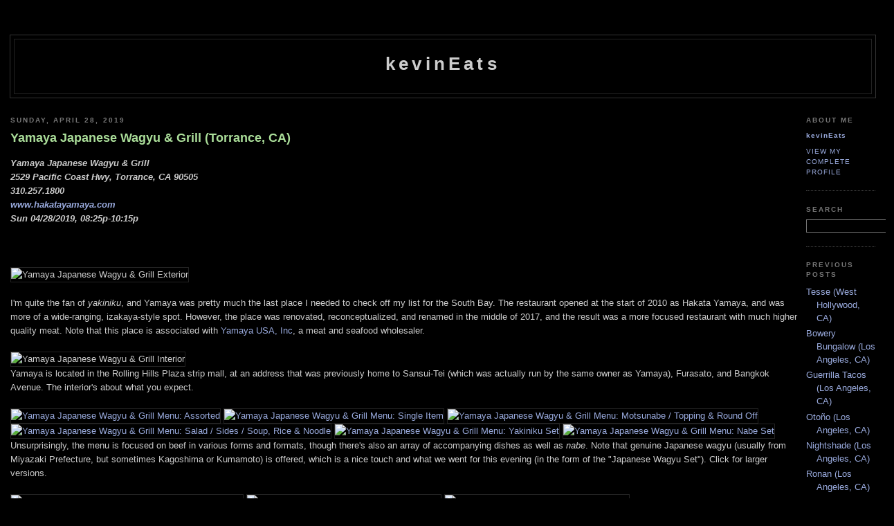

--- FILE ---
content_type: text/html; charset=UTF-8
request_url: http://www.kevineats.com/2019/04/yamaya-japanese-wagyu-grill-torrance-ca.html
body_size: 10097
content:
<!DOCTYPE html PUBLIC "-//W3C//DTD XHTML 1.0 Strict//EN" "http://www.w3.org/TR/xhtml1/DTD/xhtml1-strict.dtd">

<html xmlns="http://www.w3.org/1999/xhtml" xml:lang="en" lang="en" dir="ltr">
<head>
  <title>kevinEats: Yamaya Japanese Wagyu & Grill (Torrance, CA)</title>

  <script type="text/javascript">(function() { (function(){function b(g){this.t={};this.tick=function(h,m,f){var n=f!=void 0?f:(new Date).getTime();this.t[h]=[n,m];if(f==void 0)try{window.console.timeStamp("CSI/"+h)}catch(q){}};this.getStartTickTime=function(){return this.t.start[0]};this.tick("start",null,g)}var a;if(window.performance)var e=(a=window.performance.timing)&&a.responseStart;var p=e>0?new b(e):new b;window.jstiming={Timer:b,load:p};if(a){var c=a.navigationStart;c>0&&e>=c&&(window.jstiming.srt=e-c)}if(a){var d=window.jstiming.load;
c>0&&e>=c&&(d.tick("_wtsrt",void 0,c),d.tick("wtsrt_","_wtsrt",e),d.tick("tbsd_","wtsrt_"))}try{a=null,window.chrome&&window.chrome.csi&&(a=Math.floor(window.chrome.csi().pageT),d&&c>0&&(d.tick("_tbnd",void 0,window.chrome.csi().startE),d.tick("tbnd_","_tbnd",c))),a==null&&window.gtbExternal&&(a=window.gtbExternal.pageT()),a==null&&window.external&&(a=window.external.pageT,d&&c>0&&(d.tick("_tbnd",void 0,window.external.startE),d.tick("tbnd_","_tbnd",c))),a&&(window.jstiming.pt=a)}catch(g){}})();window.tickAboveFold=function(b){var a=0;if(b.offsetParent){do a+=b.offsetTop;while(b=b.offsetParent)}b=a;b<=750&&window.jstiming.load.tick("aft")};var k=!1;function l(){k||(k=!0,window.jstiming.load.tick("firstScrollTime"))}window.addEventListener?window.addEventListener("scroll",l,!1):window.attachEvent("onscroll",l);
 })();</script><script type="text/javascript">function a(){var b=window.location.href,c=b.split("?");switch(c.length){case 1:return b+"?m=1";case 2:return c[1].search("(^|&)m=")>=0?null:b+"&m=1";default:return null}}var d=navigator.userAgent;if(d.indexOf("Mobile")!=-1&&d.indexOf("WebKit")!=-1&&d.indexOf("iPad")==-1||d.indexOf("Opera Mini")!=-1||d.indexOf("IEMobile")!=-1){var e=a();e&&window.location.replace(e)};
</script><meta http-equiv="Content-Type" content="text/html; charset=UTF-8" />
<meta name="generator" content="Blogger" />
<link rel="icon" type="image/vnd.microsoft.icon" href="https://www.blogger.com/favicon.ico"/>
<link rel="alternate" type="application/atom+xml" title="kevinEats - Atom" href="http://www.kevineats.com/feeds/posts/default" />
<link rel="alternate" type="application/rss+xml" title="kevinEats - RSS" href="http://www.kevineats.com/feeds/posts/default?alt=rss" />
<link rel="service.post" type="application/atom+xml" title="kevinEats - Atom" href="https://www.blogger.com/feeds/8667271330300336985/posts/default" />
<link rel="alternate" type="application/atom+xml" title="kevinEats - Atom" href="http://www.kevineats.com/feeds/9060048887517110232/comments/default" />
<link rel="stylesheet" type="text/css" href="https://www.blogger.com/static/v1/v-css/1601750677-blog_controls.css"/>
<link rel="stylesheet" type="text/css" href="https://www.blogger.com/dyn-css/authorization.css?targetBlogID=8667271330300336985&zx=89329cc6-9c1f-4315-9fa6-eb8cccc05ac9"/>


  <style type="text/css">
/*
-----------------------------------------------
Blogger Template Style
Name:     Minima Black
Designer: Douglas Bowman
URL:      www.stopdesign.com
Date:     26 Feb 2004
----------------------------------------------- */

#navbar, #navbar-iframe {
height: 0px;
visibility: hidden;
display: none;
}


input	{background-color: #000000;
	color: #ccc;
	border-width: 1px;
	border-color: #777;
	border-style: solid;
	font-family: "Trebuchet MS",Trebuchet,Verdana,Sans-Serif;}



body {
  background:#000;
  margin:0;
  padding:00px 00px;
  font:x-small "Trebuchet MS",Trebuchet,Verdana,Sans-Serif;
  text-align:center;
  color:#ccc;
  font-size/* */:/**/small;
  font-size: /**/small;
  }
a:link {
  color:#9ad;
  text-decoration:none;
  }
a:visited {
  color:#a7a;
  text-decoration:none;
  }
a:hover {
  color:#ad9;
  text-decoration:underline;
  }
a img {
  border-width:0;
  }


/* Header
----------------------------------------------- */
@media all {
  #header {
    width:1250px;
    margin:0 auto 10px;
    border:1px solid #333;
    }
  }
@media handheld {
  #header {
    width:90%;
    }
  }
#blog-title {
  margin:5px 5px 0;
  padding:20px 20px .25em;
  border:1px solid #222;
  border-width:1px 1px 0;
  font-size:200%;
  line-height:1.2em;
  color:#ccc;
  text-transform:none;
  letter-spacing:.2em;
  }
#blog-title a {
  color:#ccc;
  text-decoration:none;
  }
#blog-title a:hover {
  color:#ad9;
  }
#description {
  margin:0 5px 5px;
  padding:0 20px 20px;
  border:1px solid #222;
  border-width:0 1px 1px;
  font:78%/1.4em "Trebuchet MS",Trebuchet,Arial,Verdana,Sans-serif;
  text-transform:uppercase;
  letter-spacing:.2em;
  color:#777;
  }


/* Content
----------------------------------------------- */
@media all {
  #content {
    width:1250px;
    margin:0 auto;
    padding:0;
    text-align:left;
    }
  #main {
    width:1140px;
    float:left;
    }
  #sidebar {
    width:100px;
    float:right;
    }
  }
@media handheld {
  #content {
    width:90%;
    }
  #main {
    width:100%;
    float:none;
    }
  #sidebar {
    width:100%;
    float:none;
    }
  }

/* Headings
----------------------------------------------- */
h2 {
  margin:1.5em 0 .75em;
  font:bold 78%/1.4em "Trebuchet MS",Trebuchet,Arial,Verdana,Sans-serif;
  text-transform:uppercase;
  letter-spacing:.2em;
  color:#777;
  }


/* Posts
----------------------------------------------- */
@media all {
  .date-header {
    margin:1.5em 0 .5em;
    }
  .post {
    margin:.5em 0 1.5em;
    border-bottom:1px dotted #444;
    padding-bottom:1.5em;
    }
  }
@media handheld {
  .date-header {
    padding:0 1.5em 0 1.5em;
    }
  .post {
    padding:0 1.5em 0 1.5em;
    }
  }
.post-title {
  margin:.25em 0 0;
  padding:0 0 4px;
  font-size:140%;
  line-height:1.4em;
  color:#ad9;
  }
.post-title a {
  text-decoration:none;
  color:#ad9;
  }
.post-title a:hover {
  color:#fff;
  }
.post div {
  margin:0 0 .75em;
  line-height:1.6em;
  }
p.post-footer {
  margin:-.25em 0 0;
  color:#333;
  }
.post-footer em, .comment-link {
  font:78%/1.4em "Trebuchet MS",Trebuchet,Arial,Verdana,Sans-serif;
  text-transform:uppercase;
  letter-spacing:.1em;
  }
.post-footer em {
  font-style:normal;
  color:#777;
  margin-right:.6em;
  }
.comment-link {
  margin-left:.6em;
  }
.post img {
  padding:0px;
  border:1px solid #222;
  }
.post blockquote {
  margin:1em 20px;
  }
.post blockquote p {
  margin:.75em 0;
  }


/* Comments
----------------------------------------------- */
#comments h4 {
  margin:1em 0;
  font:bold 78%/1.6em "Trebuchet MS",Trebuchet,Arial,Verdana,Sans-serif;
  text-transform:uppercase;
  letter-spacing:.2em;
  color:#999;
  }
#comments h4 strong {
  font-size:130%;
  }
#comments-block {
  margin:1em 0 1.5em;
  line-height:1.6em;
  }
#comments-block dt {
  margin:.5em 0;
  }
#comments-block dd {
  margin:.25em 0 0;
  }
#comments-block dd.comment-timestamp {
  margin:-.25em 0 2em;
  font:78%/1.4em "Trebuchet MS",Trebuchet,Arial,Verdana,Sans-serif;
  text-transform:uppercase;
  letter-spacing:.1em;
  }
#comments-block dd p {
  margin:0 0 .75em;
  }
.deleted-comment {
  font-style:italic;
  color:gray;
  }
.paging-control-container {
  float: right;
  margin: 0px 6px 0px 0px;
  font-size: 80%;
}
.unneeded-paging-control {
  visibility: hidden;
}


/* Sidebar Content
----------------------------------------------- */
#sidebar ul {
  margin:0 0 1.5em;
  padding:0 0 1.5em;
  border-bottom:1px dotted #444;
  list-style:none;
  }
#sidebar li {
  margin:0;
  padding:0 0 .25em 15px;
  text-indent:-15px;
  line-height:1.5em;
  }
#sidebar p {
  color:#999;
  line-height:1.5em;
  }


/* Profile
----------------------------------------------- */
#profile-container {
  margin:0 0 1.5em;
  border-bottom:1px dotted #444;
  padding-bottom:1.5em;
  }
.profile-datablock {
  margin:.5em 0 .5em;
  }
.profile-img {
  display:none;
  }
.profile-img img {
  float:left;
  padding:4px;
  border:1px solid #222;
  margin:0 8px 3px 0;
  }
.profile-data {
  margin:0;
  font:bold 78%/1.6em "Trebuchet MS",Trebuchet,Arial,Verdana,Sans-serif;
  text-transform:none;
  letter-spacing:.1em;
  }
.profile-data strong {
  display:none;
  }
.profile-textblock {
  margin:0 0 .5em;
  }
.profile-link {
  margin:0;
  font:78%/1.4em "Trebuchet MS",Trebuchet,Arial,Verdana,Sans-serif;
  text-transform:uppercase;
  letter-spacing:.1em;
  }


/* Footer
----------------------------------------------- */
#footer {
  width:1250px;
  clear:both;
  margin:0 auto;
  }
#footer hr {
  display:none;
  }
#footer p {
  margin:0;
  padding-top:15px;
  font:78%/1.6em "Trebuchet MS",Trebuchet,Verdana,Sans-serif;
  text-transform:uppercase;
  letter-spacing:.1em;
  }


/* Feeds
----------------------------------------------- */
#blogfeeds {
  }
#postfeeds {
  }
  </style>

<meta name='google-adsense-platform-account' content='ca-host-pub-1556223355139109'/>
<meta name='google-adsense-platform-domain' content='blogspot.com'/>
<!-- --><style type="text/css">@import url(https://www.blogger.com/static/v1/v-css/navbar/3334278262-classic.css);
div.b-mobile {display:none;}
</style>

</head>

<body><script type="text/javascript">
    function setAttributeOnload(object, attribute, val) {
      if(window.addEventListener) {
        window.addEventListener('load',
          function(){ object[attribute] = val; }, false);
      } else {
        window.attachEvent('onload', function(){ object[attribute] = val; });
      }
    }
  </script>
<div id="navbar-iframe-container"></div>
<script type="text/javascript" src="https://apis.google.com/js/platform.js"></script>
<script type="text/javascript">
      gapi.load("gapi.iframes:gapi.iframes.style.bubble", function() {
        if (gapi.iframes && gapi.iframes.getContext) {
          gapi.iframes.getContext().openChild({
              url: 'https://www.blogger.com/navbar/8667271330300336985?origin\x3dhttp://www.kevineats.com',
              where: document.getElementById("navbar-iframe-container"),
              id: "navbar-iframe"
          });
        }
      });
    </script>

<div id="header">

  <h1 id="blog-title">
    <a href="http://www.kevineats.com/">
	kevinEats
	</a>
  </h1>
  <p id="description"></p>

</div>

<!-- Begin #content -->
<div id="content">


<!-- Begin #main -->
<div id="main"><div id="main2">



    
  <h2 class="date-header">Sunday, April 28, 2019</h2>
  

  
     
  <!-- Begin .post -->
  <div class="post"><a name="9060048887517110232"></a>
         
    <h3 class="post-title">
	 
	 Yamaya Japanese Wagyu & Grill (Torrance, CA)
	 
    </h3>
    

	         <div class="post-body">
	<div>
      <div style="clear:both;"></div><b><i>Yamaya Japanese Wagyu & Grill<br>
2529 Pacific Coast Hwy, Torrance, CA 90505<br>
310.257.1800<br>
<a href="http://www.hakatayamaya.com" target="_blank">www.hakatayamaya.com</a><br>
Sun 04/28/2019, 08:25p-10:15p</i></b><br>
<br><br><br>

<img src="http://files.kevineats.com/pics/2019/190428-YamayaJapaneseWagyuGrill/DSC07602+DSC07600+DSC07604.jpg" width="1130" height="330" border="3" alt="Yamaya Japanese Wagyu & Grill Exterior">
<br><br>
I'm quite the fan of <em>yakiniku</em>, and Yamaya was pretty much the last place I needed to check off my list for the South Bay. The restaurant opened at the start of 2010 as Hakata Yamaya, and was more of a wide-ranging, izakaya-style spot. However, the place was renovated, reconceptualized, and renamed in the middle of 2017, and the result was a more focused restaurant with much higher quality meat. Note that this place is associated with <a href="http://www.yamaya.us" target="_blank">Yamaya USA, Inc</a>, a meat and seafood wholesaler.
<br><br>
<img src="http://files.kevineats.com/pics/2019/190428-YamayaJapaneseWagyuGrill/DSC07598+DSC07596+DSC07594.jpg" width="1130" height="280" border="3" alt="Yamaya Japanese Wagyu & Grill Interior"><br>
Yamaya is located in the Rolling Hills Plaza strip mall, at an address that was previously home to Sansui-Tei (which was actually run by the same owner as Yamaya), Furasato, and Bangkok Avenue. The interior's about what you expect.
<br><br>
<a href="http://files.kevineats.com/pics/2019/190428-YamayaJapaneseWagyuGrill/DSC07453l.jpg" target="_blank"><img src="http://files.kevineats.com/pics/2019/190428-YamayaJapaneseWagyuGrill/DSC07453.jpg" width="112" height="300" border="3" alt="Yamaya Japanese Wagyu & Grill Menu: Assorted"></a> <a href="http://files.kevineats.com/pics/2019/190428-YamayaJapaneseWagyuGrill/DSC07454l.jpg" target="_blank"><img src="http://files.kevineats.com/pics/2019/190428-YamayaJapaneseWagyuGrill/DSC07454.jpg" width="112" height="300" border="3" alt="Yamaya Japanese Wagyu & Grill Menu: Single Item"></a> <a href="http://files.kevineats.com/pics/2019/190428-YamayaJapaneseWagyuGrill/DSC07455l.jpg" target="_blank"><img src="http://files.kevineats.com/pics/2019/190428-YamayaJapaneseWagyuGrill/DSC07455.jpg" width="112" height="300" border="3" alt="Yamaya Japanese Wagyu & Grill Menu: Motsunabe / Topping & Round Off"></a> <a href="http://files.kevineats.com/pics/2019/190428-YamayaJapaneseWagyuGrill/DSC07456l.jpg" target="_blank"><img src="http://files.kevineats.com/pics/2019/190428-YamayaJapaneseWagyuGrill/DSC07456.jpg" width="112" height="300" border="3" alt="Yamaya Japanese Wagyu & Grill Menu: Salad / Sides / Soup, Rice & Noodle"></a> <a href="http://files.kevineats.com/pics/2019/190428-YamayaJapaneseWagyuGrill/DSC07458l.jpg" target="_blank"><img src="http://files.kevineats.com/pics/2019/190428-YamayaJapaneseWagyuGrill/DSC07458.jpg" width="112" height="300" border="3" alt="Yamaya Japanese Wagyu & Grill Menu: Yakiniku Set"></a> <a href="http://files.kevineats.com/pics/2019/190428-YamayaJapaneseWagyuGrill/DSC07457l.jpg" target="_blank"><img src="http://files.kevineats.com/pics/2019/190428-YamayaJapaneseWagyuGrill/DSC07457.jpg" width="112" height="300" border="3" alt="Yamaya Japanese Wagyu & Grill Menu: Nabe Set"></a><br>
Unsurprisingly, the menu is focused on beef in various forms and formats, though there's also an array of accompanying dishes as well as <em>nabe</em>. Note that genuine Japanese wagyu (usually from Miyazaki Prefecture, but sometimes Kagoshima or Kumamoto) is offered, which is a nice touch and what we went for this evening (in the form of the "Japanese Wagyu Set"). Click for larger versions.
<br><br>
<a href="http://files.kevineats.com/pics/2019/190428-YamayaJapaneseWagyuGrill/DSC07459l.jpg" target="_blank"><img src="http://files.kevineats.com/pics/2019/190428-YamayaJapaneseWagyuGrill/DSC07459.jpg" width="185" height="300" border="3" alt="Yamaya Japanese Wagyu & Grill Beer & Beverage List"></a> <a href="http://files.kevineats.com/pics/2019/190428-YamayaJapaneseWagyuGrill/DSC07460l.jpg" target="_blank"><img src="http://files.kevineats.com/pics/2019/190428-YamayaJapaneseWagyuGrill/DSC07460.jpg" width="185" height="300" border="3" alt="Yamaya Japanese Wagyu & Grill Shochu List"></a> <a href="http://files.kevineats.com/pics/2019/190428-YamayaJapaneseWagyuGrill/DSC07461l.jpg" target="_blank"><img src="http://files.kevineats.com/pics/2019/190428-YamayaJapaneseWagyuGrill/DSC07461.jpg" width="185" height="300" border="3" alt="Yamaya Japanese Wagyu & Grill Sake List"></a> <a href="http://files.kevineats.com/pics/2019/190428-YamayaJapaneseWagyuGrill/DSC07462l.jpg" target="_blank"><img src="http://files.kevineats.com/pics/2019/190428-YamayaJapaneseWagyuGrill/DSC07462.jpg" width="185" height="300" border="3" alt="Yamaya Japanese Wagyu & Grill Wine List"></a><br>
In terms of beverages, you get your usual Japanese beers, shochu, sake, and a brief wine list. Corkage is $20 a pop. Click for larger versions.
<br><br>
<img src="http://files.kevineats.com/pics/2019/190428-YamayaJapaneseWagyuGrill/DSC07492.jpg" width="600" height="400" border="3" alt="Washugyu Sashimi with Smoked Shoyu"><br>
<strong>Washugyu Sashimi with Smoked Shoyu [$12.00]</strong><br>
We began with a complimentary serving of Tajima wagyu-Black Angus hybrid sashimi, sourced from Yamaya's own farm in Oregon (Lindsay Ranch). Taken alone, the meat ate clean and mild, with a chewy consistency. The key, though, was to make use of the included soy sauce, which had a wonderful smoky character to it that paired superbly with the beef. I found this particularly good with the wine below, as it tended to soften the Shafer.
<br><br>
<img src="http://files.kevineats.com/pics/2019/190428-YamayaJapaneseWagyuGrill/DSC07476.jpg" width="600" height="400" border="3" alt="Yamaya Original Salad"><br>
<strong>Yamaya Original Salad [$9.00]</strong><br>
The salad served as a welcomed respite from all the meat we were having. I especially appreciated the use of <em>wakame</em> here, as well as all the crispy fried bits on top.
<br><br>
<img src="http://files.kevineats.com/pics/2019/190428-YamayaJapaneseWagyuGrill/DSC07482.jpg" width="600" height="400" border="3" alt="Rib Cap"><br>
<img src="http://files.kevineats.com/pics/2019/190428-YamayaJapaneseWagyuGrill/DSC07504.jpg" width="600" height="400" border="3" alt="Rib Cap (On the Grill)"><br>
<img src="http://files.kevineats.com/pics/2019/190428-YamayaJapaneseWagyuGrill/DSC07506.jpg" width="600" height="400" border="3" alt="Rib Cap (Fully Cooked)"><br>
<strong>Rib Cap</strong><br>
We were instructed to start with the rib cap, which was the leanest of the four wagyu cuts we had. I found it really well balanced, with classic beef flavors joined by a healthy dosing of fat. This was great with a smidge of char and a sprinkle of salt.
<br><br>
<img src="http://files.kevineats.com/pics/2019/190428-YamayaJapaneseWagyuGrill/DSC07468.jpg" width="300" height="450" border="3" alt="2004 Shafer Cabernet Sauvignon One Point Five"><br>
To drink, we had a bottle of the <strong>2004 Shafer Cabernet Sauvignon One Point Five</strong>. I got a vivid nose brimming with violet and berries, along with a marked tannic character and a meaty, musty element. The palate was thick and chewy, a uncommonly concentrated wine showcasing dark fruit, forest floor, tobacco, robust tannins, and a slight heat on the long, long finish. Pretty impressive--this one is drinking quite well now.
<br><br>
<img src="http://files.kevineats.com/pics/2019/190428-YamayaJapaneseWagyuGrill/DSC07478.jpg" width="600" height="400" border="3" alt="Short Rib"><br>
<img src="http://files.kevineats.com/pics/2019/190428-YamayaJapaneseWagyuGrill/DSC07522.jpg" width="600" height="400" border="3" alt="Short Rib (On the Grill)"><br>
<img src="http://files.kevineats.com/pics/2019/190428-YamayaJapaneseWagyuGrill/DSC07526.jpg" width="600" height="400" border="3" alt="Short Rib (Fully Cooked)"><br>
<strong>Short Rib</strong><br>
The <em>karubi</em> smelled fantastic, and was a luxurious eating experience and a definite step up in fattiness and richness from the cut above. My dining companion likened this to a beef "toro," and noted how easily the meat left a sheen of oil on the lips, though the meat was never overwhelming. Try this with a bit of grilled white onion.
<br><br>
<img src="http://files.kevineats.com/pics/2019/190428-YamayaJapaneseWagyuGrill/DSC07488.jpg" width="600" height="400" border="3" alt="Chuck Flap"><br>
<img src="http://files.kevineats.com/pics/2019/190428-YamayaJapaneseWagyuGrill/DSC07538.jpg" width="600" height="400" border="3" alt="Chuck Flap (On the Grill)"><br>
<img src="http://files.kevineats.com/pics/2019/190428-YamayaJapaneseWagyuGrill/DSC07544.jpg" width="600" height="400" border="3" alt="Chuck Flap (Fully Cooked)"><br>
<strong>Chuck Flap</strong><br>
Taken from around the neck area of the cow, the <em>zabuton</em> represented yet another notch up in the decadence scale. This cut was notable for its massive amounts of umami. In fact, it almost had a briny taste to it, one that linked up really nicely with more of that grilled onion. We also tried the smaller pieces on the side completely raw, sashimi style. Compared to the <em>washugyu</em> above, this was considerably fattier, yet still relatively restrained flavor-wise. It really opened up with a dab of salt.
<br><br>
<img src="http://files.kevineats.com/pics/2019/190428-YamayaJapaneseWagyuGrill/DSC07496.jpg" width="600" height="400" border="3" alt="Assorted Vegetables"><br>
Our combo came with an assortment of veggies, which worked as a welcomed contrast to all the beef.
<br><br>
<img src="http://files.kevineats.com/pics/2019/190428-YamayaJapaneseWagyuGrill/DSC07498.jpg" width="600" height="400" border="3" alt="Ribeye"><br>
<img src="http://files.kevineats.com/pics/2019/190428-YamayaJapaneseWagyuGrill/DSC07558.jpg" width="600" height="400" border="3" alt="Ribeye (On the Grill)"><br>
<img src="http://files.kevineats.com/pics/2019/190428-YamayaJapaneseWagyuGrill/DSC07562.jpg" width="600" height="400" border="3" alt="Ribeye (Fully Cooked)"><br>
<strong>Ribeye</strong><br>
Last up was the <em>rib shin</em>. Thanks to its thickness and more substantial texture, I found this the most satisfying of the cuts we tried. It also took well to searing and caramelization, making for a thoroughly enjoyable course that was heightened even further by the application of salt and wasabi.
<br><br>
<img src="http://files.kevineats.com/pics/2019/190428-YamayaJapaneseWagyuGrill/DSC07588.jpg" width="600" height="400" border="3" alt="Hojicha"><br>
We concluded with a piping hot cup of roasty <em>hojicha</em>.
<br><br>
As stated above, Yamaya was the really the last <em>yakiniku</em> joint I wanted to try in the Torrance area, and I'm happy I finally made it out. I had an enjoyable experience here, and I really appreciated the ability to have real deal wagyu, which was pretty fantastic this evening. For all you Japanese BBQ fans out there, this place is certainly worthy of consideration.<div style="clear:both; padding-bottom:0.25em"></div>
    </div>
    </div>
    
    <p class="post-footer">
      <em>posted by kevinEats at 
    <a class="post-footer-link" href="http://www.kevineats.com/2019/04/yamaya-japanese-wagyu-grill-torrance-ca.html" title="permanent link"> 8:25 PM </a></em>
        <span class="item-action"><a href="https://www.blogger.com/email-post/8667271330300336985/9060048887517110232" title="Email Post"><img class="icon-action" alt="" src="https://resources.blogblog.com/img/icon18_email.gif" height="13" width="18"/></a></span><span class="item-control blog-admin pid-1615526222"><a style="border:none;" href="https://www.blogger.com/post-edit.g?blogID=8667271330300336985&postID=9060048887517110232&from=pencil" title="Edit Post"><img class="icon-action" alt="" src="https://resources.blogblog.com/img/icon18_edit_allbkg.gif" height="18" width="18"></a></span>
    </p>
  
  </div>
  <!-- End .post -->
  
  
  
  <!-- Begin #comments -->
 
  <div id="comments">

	<a name="comments"></a>
        <h4>0 Comments:</h4>
        <dl id="comments-block">
          
      
      
    </dl>
		<p class="comment-timestamp">

    <a class="comment-link" href="https://www.blogger.com/comment/fullpage/post/8667271330300336985/9060048887517110232">Post a Comment</a>
    </p>
    <p id="postfeeds">Subscribe to Post Comments [<a target="_blank" href="http://www.kevineats.com/feeds/9060048887517110232/comments/default" type="application/atom+xml">Atom</a>]</p>
    	    
    


		<p class="comment-timestamp">
	<a href="http://www.kevineats.com/">&lt;&lt; Home</a>
    </p>
    </div>



  <!-- End #comments -->


</div></div>
<!-- End #main -->







<!-- Begin #sidebar -->
<div id="sidebar"><div id="sidebar2">
  
  
  <!-- Begin #profile-container -->

   <div id="profile-container"><h2 class="sidebar-title">About Me</h2>
<dl class="profile-datablock">
<dd class="profile-data"><strong>Name:</strong> <a rel="author" href="https://www.blogger.com/profile/13874030588556187843"> kevinEats </a></dd>
</dl>

<p class="profile-link"><a rel="author" href="https://www.blogger.com/profile/13874030588556187843">View my complete profile</a></p></div>
   
  <!-- End #profile -->

     <h2 class="sidebar-title">Search</h2>
<ul>
<form method="get" action="http://www.google.com/search">
<input type="text" name="q" size="14" value="">
<input type="hidden" name="sitesearch" value="kevineats.com">
</form>
</ul>

  <h2 class="sidebar-title">Previous Posts</h2>
    <ul id="recently">
    
        <li><a href="http://www.kevineats.com/2019/04/tesse-west-hollywood-ca.html">Tesse (West Hollywood, CA)</a></li>
     
        <li><a href="http://www.kevineats.com/2019/04/bowery-bungalow-los-angeles-ca.html">Bowery Bungalow (Los Angeles, CA)</a></li>
     
        <li><a href="http://www.kevineats.com/2019/03/guerrilla-tacos-los-angeles-ca.html">Guerrilla Tacos (Los Angeles, CA)</a></li>
     
        <li><a href="http://www.kevineats.com/2019/03/otono-los-angeles-ca.html">Oto&ntilde;o (Los Angeles, CA)</a></li>
     
        <li><a href="http://www.kevineats.com/2019/03/nightshade-los-angeles-ca.html">Nightshade (Los Angeles, CA)</a></li>
     
        <li><a href="http://www.kevineats.com/2019/03/ronan-los-angeles-ca.html">Ronan (Los Angeles, CA)</a></li>
     
        <li><a href="http://www.kevineats.com/2019/03/pasta-sisters-culver-city-ca.html">Pasta Sisters (Culver City, CA)</a></li>
     
        <li><a href="http://www.kevineats.com/2019/03/irenia-santa-ana-ca-2.html">Irenia (Santa Ana, CA) [2]</a></li>
     
        <li><a href="http://www.kevineats.com/2019/02/melisse-santa-monica-ca-3.html">M&eacute;lisse (Santa Monica, CA) [3]</a></li>
     
        <li><a href="http://www.kevineats.com/2019/02/blackship-west-hollywood-ca.html">Blackship (West Hollywood, CA)</a></li>
     
  </ul>
        
  <h2 class="sidebar-title">Links</h2>
  <!-- <h2 class="sidebar-title">kevinEats@</h2> -->
    <ul>
    	<!-- <li><a target="_blank" href="http://kevin-eats.yelp.com">Yelp</a></li> -->
    	<li><a target="_blank" href="http://www.instagram.com/therealkevineats">Instagram</a></li>
    	<li><a target="_blank" href="http://www.twitter.com/kevinEats">Twitter</a></li>
    	<!-- <li><a target="_blank" href="http://tastespotting.com/profile/kevineats">TasteSpotting</a></li> -->
    	<!-- <li><a target="_blank" href="http://www.seriouseats.com/user/profile/kevinEats">Serious Eats</a></li> -->
    	<!-- <li><a target="_blank" href="http://www.myspace.com/4699639">Myspace</a></li> -->
    	<!-- <li><a target="_blank" href="http://foodgawker.com/post/archive/kevineats/">FoodGawker</a></li> -->
    	<!-- <li><a target="_blank" href="http://www.fooddigger.com/Profile/PublicProfile.aspx?id=8033">FoodDigger</a></li> -->
    	<!-- <li><a target="_blank" href="http://www.foodbuzz.com/foodies/profile/kevineats">FoodBuzz</a></li> -->
    	<!-- <li><a target="_blank" href="http://www.chow.com/profile/54503/">Chowhound</a></li> -->
    	<!-- <li><a target="_blank" href="http://biggestmenu.com/kevin">Biggest Menu</a></li> -->
  </ul>
  

<!-- <h2 class="sidebar-title">Tweet</h2>
<a class="twitter-timeline" width="100" height="300" data-chrome="noheader nofooter noborders noscrollbar" data-dnt="true" href="https://twitter.com/kevinEats"  data-widget-id="389347263983534081">Tweets by @kevinEats</a>
<script>!function(d,s,id){var js,fjs=d.getElementsByTagName(s)[0],p=/^http:/.test(d.location)?'http':'https';if(!d.getElementById(id)){js=d.createElement(s);js.id=id;js.src=p+"://platform.twitter.com/widgets.js";fjs.parentNode.insertBefore(js,fjs);}}(document,"script","twitter-wjs");</script> -->







  

    

  <!-- <h2 class="sidebar-title">Archives</h2>
    <ul class="archive-list">
   	  
    	<li><a href="http://www.kevineats.com/2006/08/">2006-08</a></li>
	  
    	<li><a href="http://www.kevineats.com/2006/10/">2006-10</a></li>
	  
    	<li><a href="http://www.kevineats.com/2006/11/">2006-11</a></li>
	  
    	<li><a href="http://www.kevineats.com/2006/12/">2006-12</a></li>
	  
    	<li><a href="http://www.kevineats.com/2007/01/">2007-01</a></li>
	  
    	<li><a href="http://www.kevineats.com/2007/02/">2007-02</a></li>
	  
    	<li><a href="http://www.kevineats.com/2007/03/">2007-03</a></li>
	  
    	<li><a href="http://www.kevineats.com/2007/04/">2007-04</a></li>
	  
    	<li><a href="http://www.kevineats.com/2007/05/">2007-05</a></li>
	  
    	<li><a href="http://www.kevineats.com/2007/06/">2007-06</a></li>
	  
    	<li><a href="http://www.kevineats.com/2007/07/">2007-07</a></li>
	  
    	<li><a href="http://www.kevineats.com/2007/08/">2007-08</a></li>
	  
    	<li><a href="http://www.kevineats.com/2007/09/">2007-09</a></li>
	  
    	<li><a href="http://www.kevineats.com/2007/10/">2007-10</a></li>
	  
    	<li><a href="http://www.kevineats.com/2007/11/">2007-11</a></li>
	  
    	<li><a href="http://www.kevineats.com/2007/12/">2007-12</a></li>
	  
    	<li><a href="http://www.kevineats.com/2008/01/">2008-01</a></li>
	  
    	<li><a href="http://www.kevineats.com/2008/02/">2008-02</a></li>
	  
    	<li><a href="http://www.kevineats.com/2008/03/">2008-03</a></li>
	  
    	<li><a href="http://www.kevineats.com/2008/04/">2008-04</a></li>
	  
    	<li><a href="http://www.kevineats.com/2008/05/">2008-05</a></li>
	  
    	<li><a href="http://www.kevineats.com/2008/06/">2008-06</a></li>
	  
    	<li><a href="http://www.kevineats.com/2008/07/">2008-07</a></li>
	  
    	<li><a href="http://www.kevineats.com/2008/08/">2008-08</a></li>
	  
    	<li><a href="http://www.kevineats.com/2008/09/">2008-09</a></li>
	  
    	<li><a href="http://www.kevineats.com/2008/10/">2008-10</a></li>
	  
    	<li><a href="http://www.kevineats.com/2008/11/">2008-11</a></li>
	  
    	<li><a href="http://www.kevineats.com/2008/12/">2008-12</a></li>
	  
    	<li><a href="http://www.kevineats.com/2009/01/">2009-01</a></li>
	  
    	<li><a href="http://www.kevineats.com/2009/02/">2009-02</a></li>
	  
    	<li><a href="http://www.kevineats.com/2009/03/">2009-03</a></li>
	  
    	<li><a href="http://www.kevineats.com/2009/04/">2009-04</a></li>
	  
    	<li><a href="http://www.kevineats.com/2009/05/">2009-05</a></li>
	  
    	<li><a href="http://www.kevineats.com/2009/06/">2009-06</a></li>
	  
    	<li><a href="http://www.kevineats.com/2009/07/">2009-07</a></li>
	  
    	<li><a href="http://www.kevineats.com/2009/08/">2009-08</a></li>
	  
    	<li><a href="http://www.kevineats.com/2009/09/">2009-09</a></li>
	  
    	<li><a href="http://www.kevineats.com/2009/10/">2009-10</a></li>
	  
    	<li><a href="http://www.kevineats.com/2009/11/">2009-11</a></li>
	  
    	<li><a href="http://www.kevineats.com/2009/12/">2009-12</a></li>
	  
    	<li><a href="http://www.kevineats.com/2010/01/">2010-01</a></li>
	  
    	<li><a href="http://www.kevineats.com/2010/02/">2010-02</a></li>
	  
    	<li><a href="http://www.kevineats.com/2010/03/">2010-03</a></li>
	  
    	<li><a href="http://www.kevineats.com/2010/04/">2010-04</a></li>
	  
    	<li><a href="http://www.kevineats.com/2010/05/">2010-05</a></li>
	  
    	<li><a href="http://www.kevineats.com/2010/06/">2010-06</a></li>
	  
    	<li><a href="http://www.kevineats.com/2010/07/">2010-07</a></li>
	  
    	<li><a href="http://www.kevineats.com/2010/08/">2010-08</a></li>
	  
    	<li><a href="http://www.kevineats.com/2010/09/">2010-09</a></li>
	  
    	<li><a href="http://www.kevineats.com/2010/10/">2010-10</a></li>
	  
    	<li><a href="http://www.kevineats.com/2010/11/">2010-11</a></li>
	  
    	<li><a href="http://www.kevineats.com/2010/12/">2010-12</a></li>
	  
    	<li><a href="http://www.kevineats.com/2011/01/">2011-01</a></li>
	  
    	<li><a href="http://www.kevineats.com/2011/02/">2011-02</a></li>
	  
    	<li><a href="http://www.kevineats.com/2011/03/">2011-03</a></li>
	  
    	<li><a href="http://www.kevineats.com/2011/04/">2011-04</a></li>
	  
    	<li><a href="http://www.kevineats.com/2011/05/">2011-05</a></li>
	  
    	<li><a href="http://www.kevineats.com/2011/06/">2011-06</a></li>
	  
    	<li><a href="http://www.kevineats.com/2011/07/">2011-07</a></li>
	  
    	<li><a href="http://www.kevineats.com/2011/08/">2011-08</a></li>
	  
    	<li><a href="http://www.kevineats.com/2011/09/">2011-09</a></li>
	  
    	<li><a href="http://www.kevineats.com/2011/10/">2011-10</a></li>
	  
    	<li><a href="http://www.kevineats.com/2011/11/">2011-11</a></li>
	  
    	<li><a href="http://www.kevineats.com/2011/12/">2011-12</a></li>
	  
    	<li><a href="http://www.kevineats.com/2012/01/">2012-01</a></li>
	  
    	<li><a href="http://www.kevineats.com/2012/02/">2012-02</a></li>
	  
    	<li><a href="http://www.kevineats.com/2012/03/">2012-03</a></li>
	  
    	<li><a href="http://www.kevineats.com/2012/04/">2012-04</a></li>
	  
    	<li><a href="http://www.kevineats.com/2012/05/">2012-05</a></li>
	  
    	<li><a href="http://www.kevineats.com/2012/06/">2012-06</a></li>
	  
    	<li><a href="http://www.kevineats.com/2012/07/">2012-07</a></li>
	  
    	<li><a href="http://www.kevineats.com/2012/08/">2012-08</a></li>
	  
    	<li><a href="http://www.kevineats.com/2012/09/">2012-09</a></li>
	  
    	<li><a href="http://www.kevineats.com/2012/10/">2012-10</a></li>
	  
    	<li><a href="http://www.kevineats.com/2012/11/">2012-11</a></li>
	  
    	<li><a href="http://www.kevineats.com/2012/12/">2012-12</a></li>
	  
    	<li><a href="http://www.kevineats.com/2013/01/">2013-01</a></li>
	  
    	<li><a href="http://www.kevineats.com/2013/02/">2013-02</a></li>
	  
    	<li><a href="http://www.kevineats.com/2013/03/">2013-03</a></li>
	  
    	<li><a href="http://www.kevineats.com/2013/04/">2013-04</a></li>
	  
    	<li><a href="http://www.kevineats.com/2013/05/">2013-05</a></li>
	  
    	<li><a href="http://www.kevineats.com/2013/06/">2013-06</a></li>
	  
    	<li><a href="http://www.kevineats.com/2013/07/">2013-07</a></li>
	  
    	<li><a href="http://www.kevineats.com/2013/08/">2013-08</a></li>
	  
    	<li><a href="http://www.kevineats.com/2013/09/">2013-09</a></li>
	  
    	<li><a href="http://www.kevineats.com/2013/10/">2013-10</a></li>
	  
    	<li><a href="http://www.kevineats.com/2013/11/">2013-11</a></li>
	  
    	<li><a href="http://www.kevineats.com/2013/12/">2013-12</a></li>
	  
    	<li><a href="http://www.kevineats.com/2014/01/">2014-01</a></li>
	  
    	<li><a href="http://www.kevineats.com/2014/02/">2014-02</a></li>
	  
    	<li><a href="http://www.kevineats.com/2014/03/">2014-03</a></li>
	  
    	<li><a href="http://www.kevineats.com/2014/04/">2014-04</a></li>
	  
    	<li><a href="http://www.kevineats.com/2014/05/">2014-05</a></li>
	  
    	<li><a href="http://www.kevineats.com/2014/06/">2014-06</a></li>
	  
    	<li><a href="http://www.kevineats.com/2014/07/">2014-07</a></li>
	  
    	<li><a href="http://www.kevineats.com/2014/08/">2014-08</a></li>
	  
    	<li><a href="http://www.kevineats.com/2014/09/">2014-09</a></li>
	  
    	<li><a href="http://www.kevineats.com/2014/10/">2014-10</a></li>
	  
    	<li><a href="http://www.kevineats.com/2014/11/">2014-11</a></li>
	  
    	<li><a href="http://www.kevineats.com/2014/12/">2014-12</a></li>
	  
    	<li><a href="http://www.kevineats.com/2015/01/">2015-01</a></li>
	  
    	<li><a href="http://www.kevineats.com/2015/02/">2015-02</a></li>
	  
    	<li><a href="http://www.kevineats.com/2015/03/">2015-03</a></li>
	  
    	<li><a href="http://www.kevineats.com/2015/04/">2015-04</a></li>
	  
    	<li><a href="http://www.kevineats.com/2015/05/">2015-05</a></li>
	  
    	<li><a href="http://www.kevineats.com/2015/06/">2015-06</a></li>
	  
    	<li><a href="http://www.kevineats.com/2015/07/">2015-07</a></li>
	  
    	<li><a href="http://www.kevineats.com/2015/08/">2015-08</a></li>
	  
    	<li><a href="http://www.kevineats.com/2015/09/">2015-09</a></li>
	  
    	<li><a href="http://www.kevineats.com/2015/10/">2015-10</a></li>
	  
    	<li><a href="http://www.kevineats.com/2015/11/">2015-11</a></li>
	  
    	<li><a href="http://www.kevineats.com/2015/12/">2015-12</a></li>
	  
    	<li><a href="http://www.kevineats.com/2016/01/">2016-01</a></li>
	  
    	<li><a href="http://www.kevineats.com/2016/02/">2016-02</a></li>
	  
    	<li><a href="http://www.kevineats.com/2016/03/">2016-03</a></li>
	  
    	<li><a href="http://www.kevineats.com/2016/04/">2016-04</a></li>
	  
    	<li><a href="http://www.kevineats.com/2016/05/">2016-05</a></li>
	  
    	<li><a href="http://www.kevineats.com/2016/06/">2016-06</a></li>
	  
    	<li><a href="http://www.kevineats.com/2016/07/">2016-07</a></li>
	  
    	<li><a href="http://www.kevineats.com/2016/08/">2016-08</a></li>
	  
    	<li><a href="http://www.kevineats.com/2016/09/">2016-09</a></li>
	  
    	<li><a href="http://www.kevineats.com/2016/10/">2016-10</a></li>
	  
    	<li><a href="http://www.kevineats.com/2016/11/">2016-11</a></li>
	  
    	<li><a href="http://www.kevineats.com/2016/12/">2016-12</a></li>
	  
    	<li><a href="http://www.kevineats.com/2017/01/">2017-01</a></li>
	  
    	<li><a href="http://www.kevineats.com/2017/02/">2017-02</a></li>
	  
    	<li><a href="http://www.kevineats.com/2017/03/">2017-03</a></li>
	  
    	<li><a href="http://www.kevineats.com/2017/04/">2017-04</a></li>
	  
    	<li><a href="http://www.kevineats.com/2017/05/">2017-05</a></li>
	  
    	<li><a href="http://www.kevineats.com/2017/06/">2017-06</a></li>
	  
    	<li><a href="http://www.kevineats.com/2017/07/">2017-07</a></li>
	  
    	<li><a href="http://www.kevineats.com/2017/08/">2017-08</a></li>
	  
    	<li><a href="http://www.kevineats.com/2017/09/">2017-09</a></li>
	  
    	<li><a href="http://www.kevineats.com/2017/10/">2017-10</a></li>
	  
    	<li><a href="http://www.kevineats.com/2017/11/">2017-11</a></li>
	  
    	<li><a href="http://www.kevineats.com/2017/12/">2017-12</a></li>
	  
    	<li><a href="http://www.kevineats.com/2018/01/">2018-01</a></li>
	  
    	<li><a href="http://www.kevineats.com/2018/02/">2018-02</a></li>
	  
    	<li><a href="http://www.kevineats.com/2018/03/">2018-03</a></li>
	  
    	<li><a href="http://www.kevineats.com/2018/04/">2018-04</a></li>
	  
    	<li><a href="http://www.kevineats.com/2018/05/">2018-05</a></li>
	  
    	<li><a href="http://www.kevineats.com/2018/06/">2018-06</a></li>
	  
    	<li><a href="http://www.kevineats.com/2018/07/">2018-07</a></li>
	  
    	<li><a href="http://www.kevineats.com/2018/08/">2018-08</a></li>
	  
    	<li><a href="http://www.kevineats.com/2018/09/">2018-09</a></li>
	  
    	<li><a href="http://www.kevineats.com/2018/10/">2018-10</a></li>
	  
    	<li><a href="http://www.kevineats.com/2018/11/">2018-11</a></li>
	  
    	<li><a href="http://www.kevineats.com/2018/12/">2018-12</a></li>
	  
    	<li><a href="http://www.kevineats.com/2019/01/">2019-01</a></li>
	  
    	<li><a href="http://www.kevineats.com/2019/02/">2019-02</a></li>
	  
    	<li><a href="http://www.kevineats.com/2019/03/">2019-03</a></li>
	  
    	<li><a href="http://www.kevineats.com/2019/04/">2019-04</a></li>
	  
    	<li><a href="http://www.kevineats.com/2019/05/">2019-05</a></li>
	  
    	<li><a href="http://www.kevineats.com/2019/06/">2019-06</a></li>
	  
    	<li><a href="http://www.kevineats.com/2019/07/">2019-07</a></li>
	  
    	<li><a href="http://www.kevineats.com/2019/08/">2019-08</a></li>
	  
    	<li><a href="http://www.kevineats.com/2019/09/">2019-09</a></li>
	  
    	<li><a href="http://www.kevineats.com/2019/10/">2019-10</a></li>
	  
    	<li><a href="http://www.kevineats.com/2019/11/">2019-11</a></li>
	  
    	<li><a href="http://www.kevineats.com/2019/12/">2019-12</a></li>
	  
    	<li><a href="http://www.kevineats.com/2020/01/">2020-01</a></li>
	  
    	<li><a href="http://www.kevineats.com/2020/02/">2020-02</a></li>
	  
    	<li><a href="http://www.kevineats.com/2020/03/">2020-03</a></li>
	  
    	<li><a href="http://www.kevineats.com/2020/04/">2020-04</a></li>
	  
    	<li><a href="http://www.kevineats.com/2020/05/">2020-05</a></li>
	  
    	<li><a href="http://www.kevineats.com/2020/06/">2020-06</a></li>
	  
    	<li><a href="http://www.kevineats.com/2020/07/">2020-07</a></li>
	  
    	<li><a href="http://www.kevineats.com/2020/08/">2020-08</a></li>
	  
    	<li><a href="http://www.kevineats.com/2020/09/">2020-09</a></li>
	  
    	<li><a href="http://www.kevineats.com/2020/10/">2020-10</a></li>
	  
    	<li><a href="http://www.kevineats.com/2020/11/">2020-11</a></li>
	  
    	<li><a href="http://www.kevineats.com/2020/12/">2020-12</a></li>
	  
    	<li><a href="http://www.kevineats.com/2021/01/">2021-01</a></li>
	  
    	<li><a href="http://www.kevineats.com/2021/02/">2021-02</a></li>
	  
    	<li><a href="http://www.kevineats.com/2021/03/">2021-03</a></li>
	  
    	<li><a href="http://www.kevineats.com/2021/04/">2021-04</a></li>
	  
    	<li><a href="http://www.kevineats.com/2021/05/">2021-05</a></li>
	  
    	<li><a href="http://www.kevineats.com/2021/06/">2021-06</a></li>
	  
    	<li><a href="http://www.kevineats.com/2021/07/">2021-07</a></li>
	  
    	<li><a href="http://www.kevineats.com/2021/08/">2021-08</a></li>
	  
    	<li><a href="http://www.kevineats.com/2021/09/">2021-09</a></li>
	  
    	<li><a href="http://www.kevineats.com/2021/10/">2021-10</a></li>
	  
    	<li><a href="http://www.kevineats.com/2021/11/">2021-11</a></li>
	  
    	<li><a href="http://www.kevineats.com/2021/12/">2021-12</a></li>
	  
    	<li><a href="http://www.kevineats.com/2022/01/">2022-01</a></li>
	  
    	<li><a href="http://www.kevineats.com/2022/02/">2022-02</a></li>
	  
    	<li><a href="http://www.kevineats.com/2022/03/">2022-03</a></li>
	  
    	<li><a href="http://www.kevineats.com/2022/04/">2022-04</a></li>
	  
    	<li><a href="http://www.kevineats.com/2022/05/">2022-05</a></li>
	  
    	<li><a href="http://www.kevineats.com/2022/06/">2022-06</a></li>
	  
    	<li><a href="http://www.kevineats.com/2022/07/">2022-07</a></li>
	  
    	<li><a href="http://www.kevineats.com/2022/08/">2022-08</a></li>
	  
    	<li><a href="http://www.kevineats.com/2022/09/">2022-09</a></li>
	  
    	<li><a href="http://www.kevineats.com/2022/10/">2022-10</a></li>
	  
    	<li><a href="http://www.kevineats.com/2022/11/">2022-11</a></li>
	  
    	<li><a href="http://www.kevineats.com/2022/12/">2022-12</a></li>
	  
    	<li><a href="http://www.kevineats.com/2023/01/">2023-01</a></li>
	  
    	<li><a href="http://www.kevineats.com/2023/02/">2023-02</a></li>
	  
    	<li><a href="http://www.kevineats.com/2023/03/">2023-03</a></li>
	  
    	<li><a href="http://www.kevineats.com/2023/04/">2023-04</a></li>
	  
    	<li><a href="http://www.kevineats.com/2023/05/">2023-05</a></li>
	  
    	<li><a href="http://www.kevineats.com/2023/06/">2023-06</a></li>
	  
    	<li><a href="http://www.kevineats.com/2023/07/">2023-07</a></li>
	  
    	<li><a href="http://www.kevineats.com/2023/08/">2023-08</a></li>
	  
    	<li><a href="http://www.kevineats.com/2023/09/">2023-09</a></li>
	  
    	<li><a href="http://www.kevineats.com/2023/10/">2023-10</a></li>
	  
    	<li><a href="http://www.kevineats.com/2023/11/">2023-11</a></li>
	  
    	<li><a href="http://www.kevineats.com/2023/12/">2023-12</a></li>
	  
    	<li><a href="http://www.kevineats.com/2024/01/">2024-01</a></li>
	  
    	<li><a href="http://www.kevineats.com/2024/02/">2024-02</a></li>
	  
    	<li><a href="http://www.kevineats.com/2024/03/">2024-03</a></li>
	  
    	<li><a href="http://www.kevineats.com/2024/04/">2024-04</a></li>
	  
    	<li><a href="http://www.kevineats.com/2024/05/">2024-05</a></li>
	  
    	<li><a href="http://www.kevineats.com/2024/06/">2024-06</a></li>
	  
    	<li><a href="http://www.kevineats.com/2024/07/">2024-07</a></li>
	  
    	<li><a href="http://www.kevineats.com/2024/08/">2024-08</a></li>
	  
    	<li><a href="http://www.kevineats.com/2024/09/">2024-09</a></li>
	  
    	<li><a href="http://www.kevineats.com/2024/10/">2024-10</a></li>
	  
    	<li><a href="http://www.kevineats.com/2024/11/">2024-11</a></li>
	  
    	<li><a href="http://www.kevineats.com/2024/12/">2024-12</a></li>
	  
    	<li><a href="http://www.kevineats.com/2025/01/">2025-01</a></li>
	  
    	<li><a href="http://www.kevineats.com/2025/02/">2025-02</a></li>
	  
    	<li><a href="http://www.kevineats.com/2025/03/">2025-03</a></li>
	  
    	<li><a href="http://www.kevineats.com/2025/04/">2025-04</a></li>
	  
    	<li><a href="http://www.kevineats.com/2025/05/">2025-05</a></li>
	  
    	<li><a href="http://www.kevineats.com/2025/06/">2025-06</a></li>
	  
    	<li><a href="http://www.kevineats.com/2025/07/">2025-07</a></li>
	  
    	<li><a href="http://www.kevineats.com/2025/08/">2025-08</a></li>
	  
    	<li><a href="http://www.kevineats.com/2025/09/">2025-09</a></li>
	  
    	<li><a href="http://www.kevineats.com/2025/10/">2025-10</a></li>
	  
    	<li><a href="http://www.kevineats.com/2025/11/">2025-11</a></li>
	  
    	<li><a href="http://www.kevineats.com/2025/12/">2025-12</a></li>
	  
    	<li><a href="http://www.kevineats.com/2026/01/">2026-01</a></li>
	  

  </ul> -->
  

      <!-- <p id="powered-by"><a href="http://www.blogger.com"><img src="http://buttons.blogger.com/bloggerbutton1.gif" alt="Powered by Blogger" /></a></p> -->
      <!--  -->
  
  <!--
  <p>This is a paragraph of text that could go in the sidebar.</p>
  -->
  


</div></div>
<!-- End #sidebar -->


</div>
<!-- End #content -->



<!-- Begin #footer -->
<div id="footer"><hr />
  <p><!--This is an optional footer. If you want text here, place it inside these tags, and remove this comment. -->&nbsp;</p>

</div>
<!-- End #footer -->

<script type="text/javascript">
var gaJsHost = (("https:" == document.location.protocol) ? "https://ssl." : "http://www.");
document.write(unescape("%3Cscript src='" + gaJsHost + "google-analytics.com/ga.js' type='text/javascript'%3E%3C/script%3E"));
</script>
<script type="text/javascript">
try {
var pageTracker = _gat._getTracker("UA-8304943-1");
pageTracker._trackPageview();
} catch(err) {}</script>

</body>
</html>